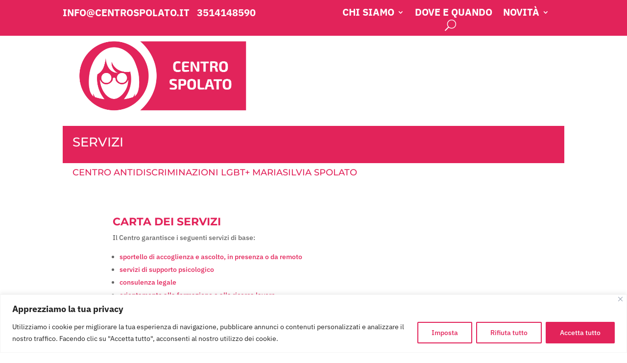

--- FILE ---
content_type: text/css
request_url: https://www.centrospolato.it/wp-content/themes/Divi-child/style.css?ver=4.26.1
body_size: 71
content:
/*
Theme Name: Divi Child
Theme URI: httpS://www.centrospolato.it/
Description: tema Divi per Centro Spolato
Author:  MATTIA GALDIOLO
Author URI: httpS://www.centrospolato.it/
Template: Divi
Version: 0.1.0
*/

--- FILE ---
content_type: text/css
request_url: https://www.centrospolato.it/wp-content/et-cache/2932/et-core-unified-2932.min.css?ver=1764941704
body_size: -84
content:
@media (min-width:981px){#logo{position:absolute;max-height:200%;margin-top:60px}}

--- FILE ---
content_type: text/css
request_url: https://www.centrospolato.it/wp-content/et-cache/2932/et-core-unified-tb-2812-tb-2503-tb-1999-deferred-2932.min.css?ver=1764941705
body_size: 7847
content:
div.et_pb_section.et_pb_section_0_tb_footer{background-image:linear-gradient(180deg,rgba(255,255,255,0) 0%,rgba(0,0,0,0.32) 100%)!important}.et_pb_section_0_tb_footer.et_pb_section{background-color:RGBA(255,255,255,0)!important}.et_pb_contact_form_0_tb_footer.et_pb_contact_form_container h1,.et_pb_contact_form_0_tb_footer.et_pb_contact_form_container h2.et_pb_contact_main_title,.et_pb_contact_form_0_tb_footer.et_pb_contact_form_container h3.et_pb_contact_main_title,.et_pb_contact_form_0_tb_footer.et_pb_contact_form_container h4.et_pb_contact_main_title,.et_pb_contact_form_0_tb_footer.et_pb_contact_form_container h5.et_pb_contact_main_title,.et_pb_contact_form_0_tb_footer.et_pb_contact_form_container h6.et_pb_contact_main_title{font-family:'Montserrat',Helvetica,Arial,Lucida,sans-serif;font-size:48px;color:#e2235a!important;letter-spacing:2px;text-align:center}.et_pb_contact_form_0_tb_footer.et_pb_contact_form_container .input,.et_pb_contact_form_0_tb_footer.et_pb_contact_form_container .input::placeholder,.et_pb_contact_form_0_tb_footer.et_pb_contact_form_container .input[type=checkbox]+label,.et_pb_contact_form_0_tb_footer.et_pb_contact_form_container .input[type=radio]+label{font-family:'IBM Plex Sans',Helvetica,Arial,Lucida,sans-serif;font-size:22px}.et_pb_contact_form_0_tb_footer.et_pb_contact_form_container .input::-webkit-input-placeholder{font-family:'IBM Plex Sans',Helvetica,Arial,Lucida,sans-serif;font-size:22px}.et_pb_contact_form_0_tb_footer.et_pb_contact_form_container .input::-moz-placeholder{font-family:'IBM Plex Sans',Helvetica,Arial,Lucida,sans-serif;font-size:22px}.et_pb_contact_form_0_tb_footer.et_pb_contact_form_container .input:-ms-input-placeholder{font-family:'IBM Plex Sans',Helvetica,Arial,Lucida,sans-serif;font-size:22px}.et_pb_contact_form_0_tb_footer.et_pb_contact_form_container{background-color:rgba(255,255,255,0.77);padding-top:10px;padding-right:10px;padding-bottom:10px;padding-left:10px;margin-top:0px!important}.et_pb_contact_form_0_tb_footer .input,.et_pb_contact_form_0_tb_footer .input[type="checkbox"]+label i,.et_pb_contact_form_0_tb_footer .input[type="radio"]+label i{background-color:#e2235a}.et_pb_contact_form_0_tb_footer .input:focus,.et_pb_contact_form_0_tb_footer .input[type="checkbox"]:active+label i,.et_pb_contact_form_0_tb_footer .input[type="radio"]:active+label i,.et_pb_contact_form_0_tb_footer .input[type="radio"]:checked+label i:before{background-color:#FFFFFF}.et_pb_contact_form_0_tb_footer .input,.et_pb_contact_form_0_tb_footer .input[type="checkbox"]+label,.et_pb_contact_form_0_tb_footer .input[type="radio"]+label,.et_pb_contact_form_0_tb_footer .input[type="checkbox"]:checked+label i:before,.et_pb_contact_form_0_tb_footer .input::placeholder{color:#FFFFFF}.et_pb_contact_form_0_tb_footer .input::-webkit-input-placeholder{color:#FFFFFF}.et_pb_contact_form_0_tb_footer .input::-moz-placeholder{color:#FFFFFF}.et_pb_contact_form_0_tb_footer .input::-ms-input-placeholder{color:#FFFFFF}.et_pb_contact_form_0_tb_footer .input:focus,.et_pb_contact_form_0_tb_footer .input[type="checkbox"]:active+label,.et_pb_contact_form_0_tb_footer .input[type="radio"]:active+label,.et_pb_contact_form_0_tb_footer .input[type="checkbox"]:checked:active+label i:before{color:#000000}.et_pb_contact_form_0_tb_footer p .input:focus::-webkit-input-placeholder{color:#000000}.et_pb_contact_form_0_tb_footer p .input:focus::-moz-placeholder{color:#000000}.et_pb_contact_form_0_tb_footer p .input:focus:-ms-input-placeholder{color:#000000}.et_pb_contact_form_0_tb_footer p textarea:focus::-webkit-input-placeholder{color:#000000}.et_pb_contact_form_0_tb_footer p textarea:focus::-moz-placeholder{color:#000000}.et_pb_contact_form_0_tb_footer p textarea:focus:-ms-input-placeholder{color:#000000}.et_pb_contact_form_0_tb_footer .input[type="radio"]:checked:active+label i:before{background-color:#000000}.et_pb_cta_0_tb_footer.et_pb_promo .et_pb_promo_description div{text-transform:uppercase;font-size:17px;color:#444444!important;line-height:1.9em;text-align:left}.et_pb_cta_0_tb_footer.et_pb_promo{background-color:rgba(255,255,255,0.67)}.et_pb_cta_0_tb_footer.et_pb_promo .et_pb_button_wrapper{text-align:right}body #page-container .et_pb_section .et_pb_cta_0_tb_footer.et_pb_promo .et_pb_promo_button.et_pb_button{color:#444444!important;border-width:0px!important;border-radius:0px;font-size:24px;text-transform:uppercase!important;background-color:RGBA(255,255,255,0)}body #page-container .et_pb_section .et_pb_cta_0_tb_footer.et_pb_promo .et_pb_promo_button.et_pb_button:after{font-size:1.6em}body.et_button_custom_icon #page-container .et_pb_cta_0_tb_footer.et_pb_promo .et_pb_promo_button.et_pb_button:after{font-size:24px}.et_pb_section_1_tb_footer.et_pb_section,.et_pb_section_2_tb_footer.et_pb_section{background-color:rgba(0,0,0,0.32)!important}.et_pb_row_1_tb_footer,body #page-container .et-db #et-boc .et-l .et_pb_row_1_tb_footer.et_pb_row,body.et_pb_pagebuilder_layout.single #page-container #et-boc .et-l .et_pb_row_1_tb_footer.et_pb_row,body.et_pb_pagebuilder_layout.single.et_full_width_page #page-container #et-boc .et-l .et_pb_row_1_tb_footer.et_pb_row,.et_pb_row_2_tb_footer,body #page-container .et-db #et-boc .et-l .et_pb_row_2_tb_footer.et_pb_row,body.et_pb_pagebuilder_layout.single #page-container #et-boc .et-l .et_pb_row_2_tb_footer.et_pb_row,body.et_pb_pagebuilder_layout.single.et_full_width_page #page-container #et-boc .et-l .et_pb_row_2_tb_footer.et_pb_row{width:100%}.et_pb_text_0_tb_footer,.et_pb_text_1_tb_footer,.et_pb_text_2_tb_footer,.et_pb_text_4_tb_footer{padding-right:20px!important;padding-left:20px!important}.et_pb_image_0_tb_footer{width:46%;text-align:left;margin-left:0}.et_pb_text_3_tb_footer{font-size:20px;padding-right:20px!important;padding-left:20px!important;margin-top:-25px!important}.et_pb_social_media_follow_network_0_tb_footer a.icon,.et_pb_social_media_follow_network_1_tb_footer a.icon,.et_pb_social_media_follow_network_2_tb_footer a.icon{background-color:#666666!important}.et_pb_image_0_tb_footer.et_pb_module{margin-left:auto!important;margin-right:auto!important}@media only screen and (max-width:980px){.et_pb_contact_form_0_tb_footer.et_pb_contact_form_container h1,.et_pb_contact_form_0_tb_footer.et_pb_contact_form_container h2.et_pb_contact_main_title,.et_pb_contact_form_0_tb_footer.et_pb_contact_form_container h3.et_pb_contact_main_title,.et_pb_contact_form_0_tb_footer.et_pb_contact_form_container h4.et_pb_contact_main_title,.et_pb_contact_form_0_tb_footer.et_pb_contact_form_container h5.et_pb_contact_main_title,.et_pb_contact_form_0_tb_footer.et_pb_contact_form_container h6.et_pb_contact_main_title{font-size:48px}body #page-container .et_pb_section .et_pb_cta_0_tb_footer.et_pb_promo .et_pb_promo_button.et_pb_button:after{display:inline-block;opacity:0}body #page-container .et_pb_section .et_pb_cta_0_tb_footer.et_pb_promo .et_pb_promo_button.et_pb_button:hover:after{opacity:1}.et_pb_image_0_tb_footer .et_pb_image_wrap img{width:auto}}@media only screen and (max-width:767px){.et_pb_contact_form_0_tb_footer.et_pb_contact_form_container h1,.et_pb_contact_form_0_tb_footer.et_pb_contact_form_container h2.et_pb_contact_main_title,.et_pb_contact_form_0_tb_footer.et_pb_contact_form_container h3.et_pb_contact_main_title,.et_pb_contact_form_0_tb_footer.et_pb_contact_form_container h4.et_pb_contact_main_title,.et_pb_contact_form_0_tb_footer.et_pb_contact_form_container h5.et_pb_contact_main_title,.et_pb_contact_form_0_tb_footer.et_pb_contact_form_container h6.et_pb_contact_main_title{font-size:30px}.et_pb_contact_form_0_tb_footer.et_pb_contact_form_container{margin-top:60px!important}body #page-container .et_pb_section .et_pb_cta_0_tb_footer.et_pb_promo .et_pb_promo_button.et_pb_button:after{display:inline-block;opacity:0}body #page-container .et_pb_section .et_pb_cta_0_tb_footer.et_pb_promo .et_pb_promo_button.et_pb_button:hover:after{opacity:1}.et_pb_image_0_tb_footer{max-width:63%}.et_pb_image_0_tb_footer .et_pb_image_wrap img{width:auto}}

--- FILE ---
content_type: text/css
request_url: https://www.centrospolato.it/wp-content/et-cache/2932/et-divi-dynamic-tb-2812-tb-2503-tb-1999-2932-late.css
body_size: 520
content:
@font-face{font-family:ETmodules;font-display:block;src:url(//www.centrospolato.it/wp-content/themes/Divi/core/admin/fonts/modules/social/modules.eot);src:url(//www.centrospolato.it/wp-content/themes/Divi/core/admin/fonts/modules/social/modules.eot?#iefix) format("embedded-opentype"),url(//www.centrospolato.it/wp-content/themes/Divi/core/admin/fonts/modules/social/modules.woff) format("woff"),url(//www.centrospolato.it/wp-content/themes/Divi/core/admin/fonts/modules/social/modules.ttf) format("truetype"),url(//www.centrospolato.it/wp-content/themes/Divi/core/admin/fonts/modules/social/modules.svg#ETmodules) format("svg");font-weight:400;font-style:normal}